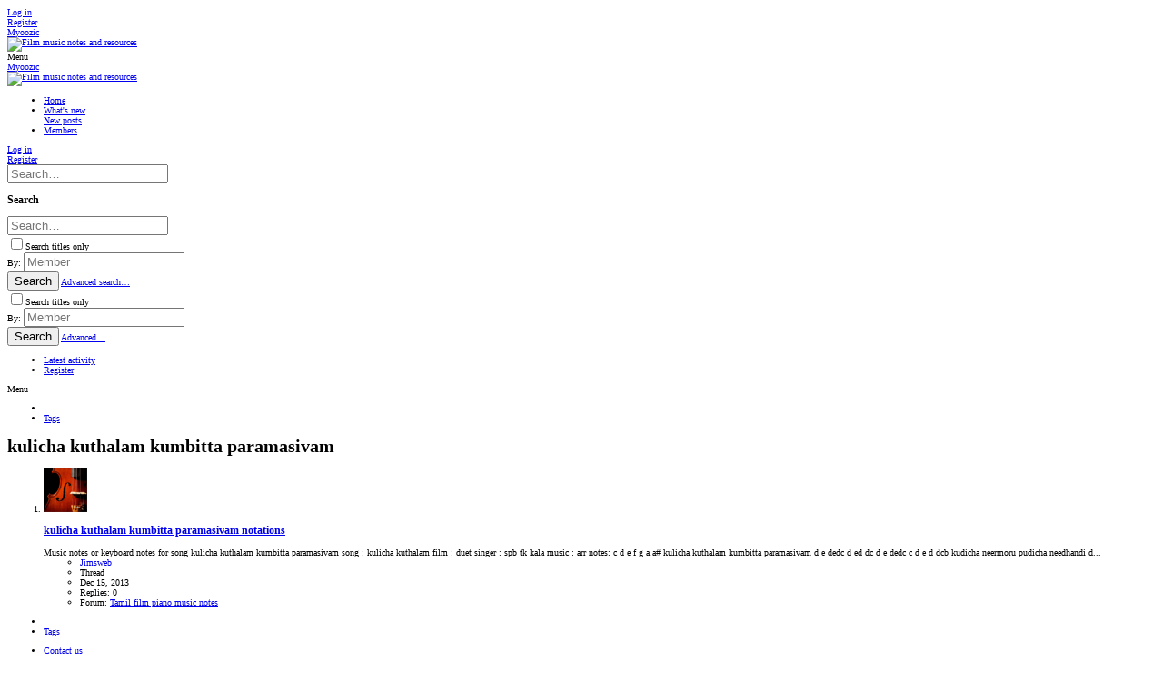

--- FILE ---
content_type: text/html; charset=utf-8
request_url: https://www.google.com/recaptcha/api2/aframe
body_size: 267
content:
<!DOCTYPE HTML><html><head><meta http-equiv="content-type" content="text/html; charset=UTF-8"></head><body><script nonce="l-nLjmrSNOax1jEy6kauRQ">/** Anti-fraud and anti-abuse applications only. See google.com/recaptcha */ try{var clients={'sodar':'https://pagead2.googlesyndication.com/pagead/sodar?'};window.addEventListener("message",function(a){try{if(a.source===window.parent){var b=JSON.parse(a.data);var c=clients[b['id']];if(c){var d=document.createElement('img');d.src=c+b['params']+'&rc='+(localStorage.getItem("rc::a")?sessionStorage.getItem("rc::b"):"");window.document.body.appendChild(d);sessionStorage.setItem("rc::e",parseInt(sessionStorage.getItem("rc::e")||0)+1);localStorage.setItem("rc::h",'1769963878076');}}}catch(b){}});window.parent.postMessage("_grecaptcha_ready", "*");}catch(b){}</script></body></html>